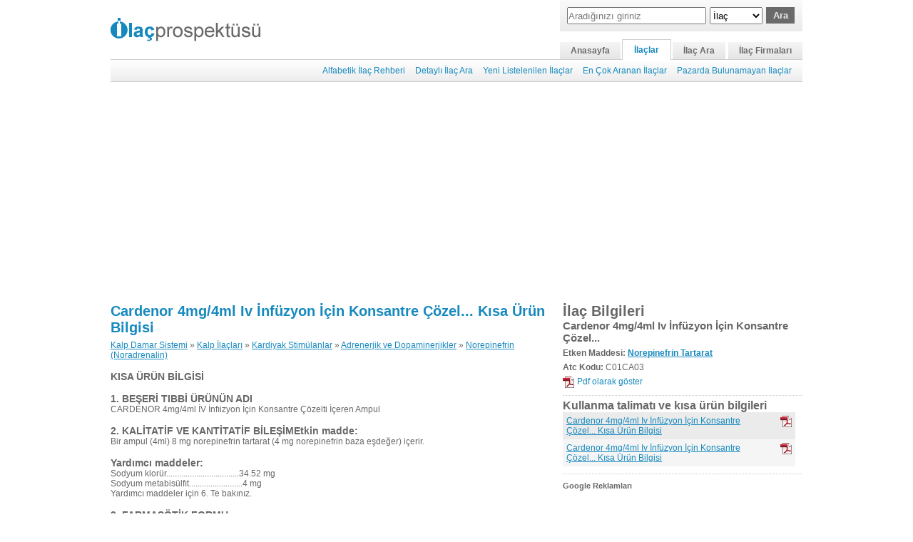

--- FILE ---
content_type: text/html; Charset=iso-8859-9
request_url: https://kub.ilacprospektusu.com/ilac/11738-cardenor-4mg-4ml-iv-infuzyon-icin-konsantre-cozel-kub
body_size: 11808
content:

<!DOCTYPE html>
<html xmlns="http://www.w3.org/1999/xhtml" lang="tr">
<head>
<meta http-equiv="Content-Type" content="text/html; charset=iso-8859-9" />
<meta name="google-site-verification" content="NBdr88vQ54xIJn9TNLHmeijeQ_jJTUQ5vy6q5rzUNjM" />
<title>Cardenor 4mg/4ml Iv İnfüzyon İçin Konsantre Çözel... Kısa Ürün Bilgisi - İlaç Prospektüsü</title>
<link rel="stylesheet" type="text/css" href="//www.ilacprospektusu.com/cs/css728.css?1.612" />
<script type="text/javascript" src="//www.ilacprospektusu.com/js/prospektus.js"></script>
<meta name='viewport' content='width=device-width'>
</head>
<body>
<table class="ana_tablo" border="0" align="center" cellpadding="0" cellspacing="0">
  <tr>
    <td align="left" valign="bottom" style="border-width:0 0 1px 0;border-style:solid; border-color:#CCCCCC;"><div>
	<div class="logo"><a href="//www.ilacprospektusu.com/"><img src="//www.ilacprospektusu.com/grafik/logo.png" width="210" height="33" alt="Ilacprospektusu.com - İlaç Prospektüsü" /></a></div>
	
	<div onclick="$('alt_menu').style.display='block'" class="menu"></div>
		<div class="sagust">
	    <div class="ust_arama">
	        <form id="ara" action="//www.ilacprospektusu.com/ara/ilac" method="post">
	        <table class="ara_form" align="center" border="0" cellpadding="0" cellspacing="0">
	        <tr>
	        <td style="padding-right:5px;"><input type="text" name="aranan" id="aranan" placeholder="Aradığınızı giriniz" class="ara" /></td>
	        <td style="width:120px;">
		        <select name="ne" id="select">
		        <option selected="selected" value="adi">İlaç</option>
		        <option value="endikasyon">Endikasyon</option>
		        <option value="etken-madde">Etken Madde</option>
		        <option value="barkod">Barkod</option>
		        <option value="atc">Atc Kodu</option>

		        </select><input type="submit" class="buton" name="button" id="button" value="Ara" />
	        </td>
	        </tr>
	        </table>
	        </form>
	    </div>
	    <div class="ust_menu">
	    <a class='ilk' href='//www.ilacprospektusu.com/'>Anasayfa</a><a class='secildi' href='//www.ilacprospektusu.com/ilac/rehber'>İlaçlar</a><a href='//www.ilacprospektusu.com/ara/ilac'>İlaç Ara</a><a class='son' href='//www.ilacprospektusu.com/firma/alfabetik'>İlaç Firmaları</a>
	    </div>
    </div>
</div></td>
  </tr>
  <tr>
    <td align="right" class="alt_menu" id="alt_menu"><a href='//www.ilacprospektusu.com/ilac/rehber'>Alfabetik İlaç Rehberi</a><a href='//www.ilacprospektusu.com/ilac/detayli_ara'>Detaylı İlaç Ara</a><a href='//www.ilacprospektusu.com/ilac/yeni'>Yeni Listelenilen İlaçlar</a><a href='//www.ilacprospektusu.com/ilac/en_cok_arananlar'>En Çok Aranan İlaçlar</a><a href='//www.ilacprospektusu.com/ilac/pazarda_bulunmayanlar' class=' sag'>Pazarda Bulunamayan İlaçlar</a></td>
  </tr>
  <tr>
    <td>
    <div class="ust_reklam">
        <script async src='//pagead2.googlesyndication.com/pagead/js/adsbygoogle.js'></script><ins class='adsbygoogle reklam11' style='display:block' data-ad-client='ca-pub-7180771993103993' data-ad-slot='1789308419' data-ad-format='auto'></ins><script>(adsbygoogle = window.adsbygoogle || []).push({});</script>
    </div>
    
	<table width="100%" border="0" cellspacing="0" cellpadding="0" class="icerik">
      <tr>
        <td valign="top" class="sol">
        <div class="prospektus kubkt">
        	<h1 class='baslik'><a href='//kub.ilacprospektusu.com/ilac/11738-cardenor-4mg-4ml-iv-infuzyon-icin-konsantre-cozel-kub'>Cardenor 4mg/4ml Iv İnfüzyon İçin Konsantre Çözel... Kısa Ürün Bilgisi</a></h1><p><a href='//www.ilacprospektusu.com/ara/ilac/atc/c'>Kalp Damar Sistemi</a> » <a href='//www.ilacprospektusu.com/ara/ilac/atc/c01'>Kalp İlaçları</a> » <a href='//www.ilacprospektusu.com/ara/ilac/atc/c01c'>Kardiyak Stimülanlar</a> » <a href='//www.ilacprospektusu.com/ara/ilac/atc/c01ca'>Adrenerjik ve Dopaminerjikler</a> » <a href='//www.ilacprospektusu.com/ara/ilac/atc/c01ca03'>Norepinefrin (Noradrenalin)</a></p><h1>KISA ÜRÜN BİLGİSİ</h1>
<h1>1. BEŞERİ TIBBİ ÜRÜNÜN ADI</h1>
CARDENOR 4mg/4ml İV İnfıizyon İçin Konsantre Çözelti İçeren Ampul<br />
<h1>2. KALİTATİF VE KANTİTATİF BİLEŞİMEtkin madde:</h1>
Bir ampul (4ml) 8 mg norepinefrin tartarat (4 mg norepinefrin baza eşdeğer) içerir.<br />
<h1>Yardımcı maddeler:</h1>
Sodyum klorür..................................34.52 mg<br />
Sodyum metabisülfıt.........................4 mg<br />
Yardımcı maddeler için 6. Te bakınız.<br />
<h1>3. FARMASÖTİK FORMU</h1>
İnfüzyon için konsantre çözelti.<br />
Steril, berrak, renksiz-sarımtırak, görünen partikülü olmayan sulu çözeltidir.<br />
<h1>4. KLİNİK ÖZELLİKLERİ</h1>
<div class="rrReklam" style="height:300px !important;"><script async src='//pagead2.googlesyndication.com/pagead/js/adsbygoogle.js'></script><ins class='adsbygoogle' style='display:block' data-ad-client='ca-pub-7180771993103993' data-ad-slot='2897611612' data-ad-format='auto'></ins><script>(adsbygoogle = window.adsbygoogle || []).push({});</script></div><h1>4.1. Terapötik endikasyonlar</h1>
Akut hipotansiyon durumlarında acil önlem olarak kan basıncının normale döndürülme s inde endikedir.<br />
<h1>4.2. Pozoloji ve uygulama şekliPozoloji /Uygulama sıklığı ve süresi:</h1>
CARDENOR sadece uzmanlaşmış tıbbi personel tarafından uygulanmalıdır.<br />
CARDENOR, 8mg/4 mİ norepinefrin tartarat içermektedir. Doz epinefrin baz izerinden hesaplanır. Norepinefrin tartaratın 2 mg'ı 1 mg norepinefrin baza eşdeğerdir. Dolayısıyla herampulde 4mg norepinefrin baz bulunmaktadır.<br />
Parenteral ilaç ürünleri uygulanmadan önce partiküllü madde olup olmadığı ve renginin bozulup bozulmadığı gözle kontrol edilmelidir. Parenteral norepinefrin IV infıizyon ileuygulanır.<br /><h2>Yetişkinlerde</h2></h1>
<h2 class='u'>Kan basıncının düzeltilmesi</h2><br />
Akut hipotansif durumlarda: Kan hacmi deplesyonu, herhangi bir vazopressör kullanılmadan önce mümkün olduğunca tam olarak düzeltilmelidir. Norepinefrin, kan hacmi r^plasmanısırasında veya Öncesinde uygulanabilir.<br />
Olağan doz:<br /><div>
0,17 (Hg basıncıHastanınülasyonusistolik)arda, kanfazlasına<br /></div><br clear="all"/>
İnfüzyon genellikle başlangıçta 2-3 ml/dakika (dakikada 8-12 pg) veya 0,11-/kg/dakika)olarak verilir ve kan basıncındaki duruma göre miktar ayarlanır. Kalı değeri başlangıçta her iki dakikada bir kaydedilir ve infüzyon hızı sürekli gözlenirbaşlangıç dozuna cevabı gözlemledikten sonra, akış hızı, hayati organlarda sirkdevam ettirmek için yeterli normal kan basıncım (genellikle 80-100 mm Hgoluşturmak ve devam ettirmek için ayarlanır. Daha önceden hipertansif olan hastabasıncının daha önceden var olan sistolik basıncın 400 mm Hg'den dahayükseltilmemesi önerilmektedir.<br /><div>
: jenellikle<br /></div><br clear="all"/>
Seyreltilen çözeltinin 0,5-1 ml/dakika ortalama akışı (veya 0,03-0,06 pg/kg/dakika) tatmin edici kan basınç değerlerini elde etmek için yeterlidir.<br /><div>
dan<br /></div><br clear="all"/><div>
arlarının farklılıklar<br /></div><br clear="all"/>
Yukarıda anlatılan pozoloji kesin değildir. Doz hastanın kalbinin ve kan durumuna bağlı olarak belirlenir. Ürüne hassasiyet kişiden kişiye önemligösterebilir.<br /><div>
ın (0,67 gizli kanöz basınç<br /></div><br clear="all"/>
Eğer hasta hipotansif kalıyorsa 24 saatte 4 mlTik 17 ampüle kadar miktarla!<sup>1 </sup>mikrogram/kg/dakikaya denk gelen miktar) uygulanması gerekebilir, ama her zamanhacim deplesyonundan şüphelenilmeli ve eğer gerekliyse düzeltilmelidir. Santral ventakibi bu durumun tespitinde ve tedavisinde genellikle yardımcı olur.<br />
Tedavi süresi:<br />
Tedavi süresi her bir klinik vaka için farklıdır ve 1-2 saatten 6 güne kadar değişebilir İnfiizyon, yeterli doku infüzyonu ve yeterli kan basıncına kadar devam ettirilmelidir.<br />
Kan basıncının ciddi bir şekilde düşmesini önlemek için infüzyon yavaş yavaş alçaltılarak durdurulmalıdır.<br /><h2>Uygulama şekli:</h2></h1>
• Dilüsyon:<br />
CARDENOR, 1 litre %5 glukoz içinde veya %0.9 sodyum klorür ve %5 glukoz karışımında (50/50) seyreltilerek iv infüzyon şeklinde uygulanır. Tuzsuz diyet uygulanan hastala/da yalnız%5 lik glukoz çözeltisi içinde seyreltilir. Glukoz çözeltisi norepinefrinin, L-no <a name="footnote1"></a><sup><a href="#bookmark2">1</a></sup>epinefrinoksidasyonunu önlemek amacıyla kullanılır.<br />
Norepinefrinin istenen konsantrasyonlarım elde etmek için ampul içeriklerinin dilü:[yonlarını hesaplamada, aşağıdaki tablo referans olarak kullanılabilir:<br />
<table border="1">
<tr><td>
Elde edilmek istenen Norepinefrin baz içeriği<br /></td><td style="vertical-align:middle;">
Kullanılacak ampul sayısı<br /></td><td>
Kullanılacak dilüsyo hacmi<br /></td><td>
rı çözelti<br /></td></tr>
<tr><td>
4 mikrogram/ml<br /></td><td style="vertical-align:middle;">
1<br /></td><td>
1 litre<br /></td><td>
<br /></td></tr>
<tr><td>
8 mikrogram/ml<br /></td><td style="vertical-align:middle;">
2<br /></td><td>
1 litre<br /></td><td>
<br /></td></tr>
<tr><td>
12 mikrogram/ml<br /></td><td>
3<br /></td><td>
1 litre<br /></td><td>
<br /></td></tr>
<tr><td>
16 mikrogram/ml<br /></td><td>
4<br /></td><td>
1 litre<br /></td><td>
<br /></td></tr>
<tr><td>
20 mikrogram/ml<br /></td><td>
5<br /></td><td>
1 litre<br /></td><td>
<br /></td></tr>
</table>
(Örneğin<br />
CARDENOR plazma veya tam kanla karıştırılmaz, uygulama ayrı ayrı yapılmalıdır aynı anda verilecekse, Y-tüp veya ayrı ayrı kapların kullanılması gerekir).<br />
•Sıvı alımı:<br />
Dilüsyonun derecesi klinik hacim gereksinimlerine bağlıdır.<br />
Eğer, birim zamanda aşırı dozda presör ajan içeren bir akış hızı için sıvının (dekstroz) yüksek hacimleri gerekliyse, 4 mikrogram/ml'den daha seyrek bir çözelti kullanılmalıdır. Öt; yandan,sıvının yüksek hacimleri istenmediği zaman, 4 mikrogram/ml'den daha yıfcsek birkonsantrasyon gerekli olabilir.<br />
•Kan basıncı kontrolü:<br />
İnfıizyonun başlangıcından istenen kan basıncı elde edilene kadar her iki dakikada bir kan basıncı kontrol edilmelidir. Eğer uygulama devam edecekse, istenen kan basıncına plaştıktansonra her beş dakikada bir kontrol edilmelidir.<br />
İnfuzyon akış hızı sık sık kontrol edilmelidir ve hasta infuzyon sırasında a^la yalnız bırakılmamalıdır.<br />
•Ekstravazasyon riski:<br />
İnfuzyon akış serbestliği sık sık kontrol edilmelidir.<br />
Artan permeabilite ile ven duvarının vazokonstriksiyodan dolayı, venin etrafındaki dokularda ilaç sızıntısı meydana gelebilir. Bu durum kesin ekstravazasyondan dolayı değildir vedokuların solmasına neden olur. Bundan dolayı, eğer soluklaşma meydana gelinse, lokalvazokonstriksiyonun etkilerini azaltmak için infuzyon bölgesi değiştirilmelidir.<br /><div>
•Ekstravazasyondan dolayı olan iskeminin tedavisi:<br />
İlacın damar dışına sızıntısı sırasında veya damar dışına enjeksiyonda, kan dan|ı ilacın vazokonstrüktif etkisinden kaynaklanan bir doku harabiyeti meydanaEnjeksiyon alanı mümkün olduğunca hızlı bir şekilde, 5-10 mg fentolamin mezifizyolojik tuz çözeltisiyle yıkanmalıdır.<br />
Bu amaçla, ince enjektör iğneli bir şırınga kullanılmalı ve lokal olarak enjekte edilmâl Ampuller kullanılmadan evvel görsel olarak kontrol edilmeli ve eğer partikül varlığıdeğişikliği görülürse kullanılmamalıdır.<br /></div><br clear="all"/><div>
arlarında gelebilir,içeren<br /></div><br clear="all"/><div>
i tat<br /></div><br clear="all"/><div>
lidir. ve renk<br /></div><br clear="all"/><h2>Özel popülasyonlara ilişkin ek bilgiler:</h2></h1>
<h1>Böbrek /Karaciğer yetmezliği:</h1>
Noraepinefrinin farmakokinetiği renal veya hepatik hastalıklarla önemli derecede etkilenmez. Karaciğer ve böbrek gibi organlarda kan akımı düşebileceği için, karaciğer \|s böbrekhastalarında sempatomimetikler kullanılırken dikkat edilmelidir.<br /><h2>Pediyatrik Popülasyon:</h2></h1>
Yeni doğanlarda norepinefrin etkilerine ait çalışmalar yeterli değildir. Çocuklara nojfepinefrin verirken yetişkinierdekine benzer şekilde dikkat edilmelidir. Başlangıç dozu ol; ırak, kanbasıncı kontrolüyle norepinefrin genellikle 0,05 pg/kg/dakika norepinefrin<h2 class='i'>bzGeriyatrik Popülasyon:</h2></h1>
Yaşlılarda, özellikle de sempatomimetik ajanlara ve norepinefrin'e duyarlı olanlarda, dikkatli kullanılmalıdır.<br /><h2>4.3. Kontrendikasyonlar</h2></h1>
CARDENOR aşağıdaki durumlarda kontrendikedir:<br />
- Norepinefrine veya ilacın içeriğindeki diğer yardımcı maddelere aşırı duyarlılık:CARDENOR yardımcı madde olarak sodyum metabisülfıt içerir. Bu nadiren ciddi aşırıduyarlılık reaksiyonlarına ve bronkospazma neden olabilir.<br />
Hipertansiyon: Hipertansif hastalar CARDENOR'un presör etkilerine dah)^ duyarlı olabilirler.<br />
Hipertroidizm: Böyle hastalar norepinefrinin etkilerine aşırı duyarlıdır ve düşül| dozlarda toksisite meydana gelebilir.<br />
- Prinzmetal Anjini: Bu hastalarda, koroner kan akımı miyokardiyal enfarktifse nedenolabilecek süre ve büyüklükte düşebilir.<br />
- Kan hacim eksikliğinden dolayı olan hipotansiyon.<br />
Hiperkapni, hipoksi ve tıkayıcı vasküler hastalık.<br />
- Norepinefrin kardiyak kasların eksitabilitesini artırabilir ve kalp odacığınır hızlı vedüzensiz kontraksiyonlarına neden olabileceğinden CARDENOR, kloroform, sifdopropanve halotan anestezisi sırasında kontrendikedir.<br /><h2>4.4. Özel kullanım uyarıları ve önlemleri</h2></h1>
Kardiy o vasküler sistem:<br />
Alfa-agonist özelliklerinden dolayı, hipertansiyondan sakınmak için, norepinefrin infüze edileceği zaman, kan basıncı ve akış hızı uygulama zamanından istenen kan biıncı eldeedilinceye kadar sık sık kontrol edilmelidir. Kan hacim düşüşünden sakın|nak için,norepinefrin sadece uygun kan hacim replaşınanlarıyla birlikte kullanılmalıdır. Bunlartedavinin sonunda hipotansiyonu indükleyebilir ve vazokonstiriksiyon veya vaskülerobstrüksiyona neden olabilir.<br />
Kan:<br />
Oksijen eksikliği veya kan karbonik gazlarının aşırı konsantrasyonlarında, CARDENOR kullanımı kardiyak ritim bozukluklarına (nabzın hızlanması veya kalbin koordine olmayan veefektif olmayan kontaksiyonları) neden olabileceğinden CARDENOR doktor karar olmadankullanılmamalıdır.<br />
Ekstravazasyon:<br />
Norepinefrin ciddi bir doku tahriş edicisidir ve sadece çok seyreltilmiş çözeltileri kullanılmalıdır. Eğer mümkünse geniş bir venin içine merkezi olarak infüze edilmelidir veekstravazasyondan kaçınmak için dikkat edilmelidir.<br />
Hipertroidizm, diyabet, dar açılı glokom ve prostat hipertrofisinde dikkatli kullanılmalıdır.<br />
Tanısı konmuş veya şüpheli konjenital uzamış QT sendromu ve Torsades de Pointes hastalarında kullanımından kaçınılmalıdır.<br /><div>
duyarlılık<br /></div><br clear="all"/>
CARDENOR yardımcı madde olarak sodyum metabisülfıt içerir, bu ciddi aşırı reaksiyonlarına ve bronkospazma neden olabilir.<br />
CARDENOR her ampulde 1 mmol (23 mg)'dan daha az sodyum ihtiva eder; yan esasında “sodyum içermez”.<br /><h2>4.5. Diğer tıbbi ürünler ile etkileşimler ve diğer etkileşim şekilleri</h2></h1><div>
birlikte<br />
ıdrenerjik<br /></div><br clear="all"/>
Norepinefrin, kloroform, siklopropan ve halotan anestezisi sırasında kullanılmamalıdır (Bkz. 4.3. Kontraendikasyonlar). Aritmiler propranol gibi (3-bloklayıcı ilaç uygulanması ile tedavi edilmelidir.<br />
CARDENOR aşağıdaki ilaçlan alan hastalarda çok dikkatli kullanılmalıdır:<br />
- Atropin sülfat, norepinefrin'in neden olduğu refleks bradikardiyi blokladığı için.<br />
- Trisiklik antidepresanlar (örn. İmipramin),<br /><div>
azopresor<br />
r.<br />
meydana<br /></div><br clear="all"/>
- Antihistaminikler (difenilhidramin, tripelennamin, deksklorfeniramin),Ergonamin türevi bazı alkaloidler, guanethidin veya metildopa, norepinefrinin vetkileri potansiyalize edebilirler ve ciddi ve inatçı hipertansiyona neden olabilirle<br />
- MAO (monoamin oksidaz) inhibitörleri ile ciddi ve uzamış hipertansiyon<br />
gelebilir.<br />
- Yüksek miktarda dijitalin ve kinidin, aritmilere neden olabilirler.<br />
- Furosemid ve diğer diüretikler, norepinefrine arteriyel cevabı azaltabilir.<br />
Damarlardaki a adrenerjik etkiden kaynaklanan vazopresör etki fentolamin mezi bloklayıcı ajanın eş zamanlı uygulanması ile azaltılabilir. Bir p bloklay|(propranolol) uygulanması kalp üzerindeki ilacın uyarıcı etkisinin (pı adrenerjgelen) azalmasına neden olurken, arteriolar dilatasyonun azalmasını (p<h1>2</h1>adrenerjgelen) takip eden hipertansör etki de artar.<br /><div>
at gibi a-cı ajanın etkidenetkiden<br /></div><br clear="all"/><div>
ik<br /></div><br clear="all"/><div>
j k<br /></div><br clear="all"/><h2>4.6. Gebelik ve laktasyon</h2></h1>
<h1>Genel tavsiye</h1>
Gebelik kategorisi: C<br /><h2>Çocuk doğurma potansiyeli bulunan kadınlar / Doğum kontrolü (Kontrasepsiyı &gt;n)</h2></h1>
Norepinefrin'in doğum kontrol yöntemleri üzerine etkisi olup olmadığına dair herhangi bir veri bulunmamaktadır.<br /><h2>Gebelik dönemi</h2></h1>
Hayvanlar üzerinde yapılan çalışmalar, gebelik ve/veya embriyonal/fetal gelişiıfı ve/veya doğum, doğum sonrası gelişim üzerindeki etkiler bakımından yetersizdir.<br />
Gebelerde kullanım için güvenliği kanıtlanmamıştır. Norepinefrin ile hayvân üreme çalışmaları yapılmamıştır ve etkisi bilinmemektedir. Hamilelikte, çok gerekli isekullanılmalıdır. Norepinefrin plasentadaki kan sirkülasyonunu azaltacağından fötusun kalpritminde yavaşlamaya neden olabilir. Ayrıca, uterus kasılma oranım artırabilir ve gebeliğinson döneminde fötusun boğulmasına neden olabilir. Bu nedenle, CARDENOR'un sağlayacağıklinik avantajların fötüsta doğuracağı muhtemel risklerden daha fazla olduğu acil durumlardakullanılmalıdır.<br /><h2>Laktasyon dönemi</h2></h1>
Norepinefrin'in insan sütüyle atılıp atılmadığı bilinmemektedir. Norepinefrin'in süt İle atılımı hayvanlar üzerinde araştırılmamıştır. Emzirmenin durdurulup durdurulmayaca^ına ya daCARDENOR tedavisinin durdurulup durdurulmayacağına/tedaviden kaçınılıp kaçınılmayacağınailişkin karar verilirken, emzirmenin çocuk açısından faydası ve CARDENOR tedavisinin emzirenanne açısından faydası dikkate alınmalıdır.<br /><div><h2>Üreme yeteneği/Fertilite</h2></h1>
Norepinefrin ile hayvan reprodüksiyon çalışmaları yapılmamıştır.<br /></div><br clear="all"/><div><h2>4.7. Araç ve makine kullanımı üzerindeki etkiler</h2></h1>
CARDENOR'un araç ve makine kullanımı üzerinde etkisi yoktur.<br /></div><br clear="all"/><div><h2>4.8. İstenmeyen etkiler</h2></h1>
Bunlar; çok yaygın (&gt;1/10), yaygın (&gt;1/100 ila &lt;1/10), yaygın olmayan (&gt;1/1.000 ve seyrek (&gt;1/10.000 ila &lt;1/1.000), çok seyrek (&lt;1/10.000), bilinmiyor (eldekihareketle tahmin edilemiyor, olarak sınıflandırılır.<br /></div><br clear="all"/><div>
ila &lt;1/100) merilerden<br /></div><br clear="all"/><div><h2>Sinir sistemi bozuklukları</h2></h1>
Yaygın olmayan; Anksiyete, uykusuzluk, konfüzyon, sefalji, baş ağrısı, psikot güçsüzlük, tremor, hipervijilans, anoreksi, bulantı ve kusma<br /></div><br clear="all"/><div>
k durum,<br /></div><br clear="all"/><div><h2>Göz hastalıkları</h2></h1>
Yaygın olmayan: Akut glokom: iridokom açısının kapanmasına anatomik olarak ön olanlarda çok sıktır.<br /></div><br clear="all"/><div>
yatkınlığı<br /></div><br clear="all"/><div><h2>Kardiyak hastalıkları</h2></h1>
Yaygın: Taşikardi, bradikardi, aritmiler, palpitasyon, kalpteki adrenerjk kaynaklanan kardiyak kasın kontraktilitesinde artış, akut kardiyak yetmezlik.<br /></div><br clear="all"/><div>
etkiden<br /></div><br clear="all"/><div><h2>Vasküler hastalıkları</h2></h1>
Çok yaygın: Arteriyel hipertansiyon ve doku hipoksisi: Potent vazokonstriktür etkipen dolayı iskemik hasar.<br /></div><br clear="all"/><div><h2>Solunum, göğüs bozuklukları ve mediastinal hastalıkları</h2></h1>
Yaygın olmayan: Solunum yetmezliği ve güçlüğü, dispne.<br /></div><br clear="all"/><div><h2>Genel bozukluklar ve uygulama bölgesine ilişkin hastalıkları</h2></h1>
Yaygın olmayan: Enjeksiyon bölgesinde irritasyon ve nekroz, uzuvlar ve yüzde soğukluk ve solgunlukla neden olabilecek kan damarlarının büzülmesi.<br /></div><br clear="all"/>
Kan hacim replasmanı yapılmazsa, kan basıncını devam ettirmek için sürekli norepiıiefrin uygulaması aşağıdaki semptomlara neden olabilir:<br />
Ciddi peri fer ve viseral vazokonstriksiyon - Renal kan çıkışında azalmaİdrar üretiminde azalmaDokularda yetersiz oksijen düzeyiKanda laktik asit seviyesinde artış.<br />
<h1>4.9. Doz aşımı ve tedavisi</h1>
<h2 class='u'>Semptomlar</h2><br />
Doz aşımı baş ağrısı, ciddi hipertansiyon, solgunluk, anormal derecede yavaş nabı^, periferal dirençte artış ve düşük kalp debisine neden olur.<br />
Aşırı doz durumlarında veya aşırı duyarlı insanlardaki olağan dozlarda, şu etkile * daha sık gözükebilir: Hipertansiyon, fotofobi, retrostemal ağrı, solukluk, aşırı terleme ve kusma.Norepinefrin'in olası hayatı tehdit edici etkileri, onun doz ilişkili hipertansif etkisindenkaynaklanmaktadır. Pulmoner ödem ve serebral hemoraj ile akut hipertansiyon] meydanagelebilir.<br />
İntravenöz infüzyon sırasında norepinefrin ekstravazasyonu infüzyon alanının devresinde uyuşukluğa ve nekroza neden olabilir. Uzamış infüzyonları ekstremitelerin kangreni takipedebilir. İnfüzyon bölgesinde bozulmuş sirkülasyon (ekstravazasyonfu veyaekstravazasyonsuz), sıcak sargı ve 5mg/ml serum fizyolojik içindeki fentolamin çözeltisinininfiltrasyonu ile hafifletilebilir.<br />
Herhangi bir potent vazopressörün uzamış uygulaması plazma hacim deplesyonlına neden olabilir, bu uygun sıvı ve elektrolit replasman tedavisi ile düzeltilebilir. Eğer plazmd hacimleridüzelmezse, norepinefrin tedavisi kesildiği zaman hipotansiyon tekrarlayabilir veya kanbasıncı, kan akımındaki azalmayla ciddi periferik ve viseral vazokonstriksiyon riskfyle devamedebilir.<br />
<h2 class='u'>Tedavi</h2><br />
Hastanın durumu tekrar stabilize oluncaya kadar uygulama kesilmelidir.<br />
Antidot: Fentolamin mezilat gibi bir a-blokerin (5-10 mg) intravenöz uygulanılası. Eğer gerekirse bu doz tekrarlanabilir.<br />
<h1>5. FARMAKOLOJİK ÖZELLİKLERİ</h1>
<h1>5.1. Farmakodinamik özelliklerFarmakoterapÖtik Grup:ATC kodu:</h1>C01CA03<br />
Norepinefrin, adrenal medullada sentezlenen endojen bir katekolamindir ve dbinefrinin biyokimyasal öncülüdür. Norepinefrin a-adrenerjik reseptörler üzerinde ağırlıklı olarakdoğrudan etki gösterir. Norepinefrin ayrıca kalp p- adrenerjik reseptörlerini de doğrudanstimüle eder (pl-adrenerjik reseptörleri) fakat bronşlarda veya periferal kan dariarlarındabulunmayanları (p2-adrenerjik reseptörleri) etkilemez. Bununla birlikte, norepinefrin plreseptörleri üzerinde epinefrin ve izoproterenokden daha az etkilidir. Beta adrener ik etkiler,adenil siklaz aktivitesi stimülasyonundan oluşurken; a-adreneıjik etkilerin, adenil siklazenzimi inhibisyonuyla siklik adenozin-3 y 5 ' -monofosfat (AMP) üretimi inhibi; yonundanoluşur.<br />
Norepinefrinin terapötik dozlarının ana etkileri vazokontriksiyon ve kardiyak stimül asyondur.<br />
Kardiyovasküler etkiler: Norepinefrin, a-adrenerjik reseptörler üzerinde ki etkileriyle kan damarlarının hem direncini hem de kapasitansını daraltır. Toplam periferal direncin artışı,sistolik ve diyastolik kan basıncının yükselmesiyle sonuçlanır.<br /><div>
adrenerjik ik bir etkiış vagal<br /></div><br clear="all"/><div>
aıtm<br /></div><br clear="all"/>
Norepinefrin, miyokard üzerinde pozitif inotropik etki yaratarak kalpte pl reseptörleri üzerinde etkili olur. Ayrıca sinoatriyal düğüm yoluyla pozitif kronotro$igöstermesine rağmen bu etki, artan arteriyal kan basıncına bir tepki olarak oluşanaktivite ile giderilir ve genellikle bradikardi ile sonuçlanır. Bradikardi atropin ile engellenir<br />
Hipotansif hastalarda, norepinefrinin pozitif inotropik etkisiyle kalp debisi artabili r ve ilacın<br /><div>
calp debisi<br /></div><br clear="all"/>
presör etkilerine katkıda bulunabilir. Bununla birlikte, refleks bradikardi nedeniyle<br />
değişebilir veya azalabilir. Eğer kalbe venöz dönüşü, artan periferal vasküler direncin bir sonucu olarak azalırsa, ilacın uzatılmış kullanımını veya yüksek dozlarda uygulanmasınıtakiben kalp debisinde bir düşüş oluşabilir.<br /><h2>5.2. Farmakokinetik özelliklerGenel özellikler</h2></h1>
<h2 class='u'>Emilim:</h2><br /><div>
İlaç kısa durur.<br /></div><br clear="all"/>
İntravenöz uygulamadan sonra hızlı bir biçimde presör bir yanıt meydana gelir, süreli bir etkiye sahiptir ve presör etkisi infuzyon kesildikten sonra 1-2 dakika içinde<br />
<h2 class='u'>Dağılım:</h2><br />
Norepinefrin esas olarak sempatik sinir dokularına lokalize olur. İlaç plasentaya geçer fakat kan-beyin bariyerini geçemez. Yaklaşık %50 oranında plazma proteinlerine bağlam \ Dağılımhacmi 0.09-0.4 L/kg'dır.<br />
<h2 class='u'>Bivotransformasvon:</h2><br /><div>
İlumu ve MT) veaciğer ve|frin ve 3-£ .bolitler 3-<br /></div><br clear="all"/><div>
<h1>(COr.</h1></div><br clear="all"/>
Norepinefrinin farmakolojik etkileri öncelikle sempatik sinir uçlarında tut metabolize olmasıyla sona erer. Norepinefrin, katekol-Ö-metiltransferazmonoamin oksidaz (MAO) enzimlerini içeren reaksiyonlar kombinasyonu ilediğer dokularda metabolize olur. Majör metabolitler ikisi de inaktif olan normetanmetoksi-4-hidroksi mandelik asittir (vanililmandelik asit, VMA). Diğer inaktif met:metoksi-4-hidroksifenilglikol, 3,4-dihidroksifenilglikol içerir.<br />
<h2 class='u'>Eliminasyon:</h2><br />
Norepinefrin metabol itleri öncelikle sülfat konjugatları olarak ve daha az oranda ğlukuronid konjugatları olarak idrarla atılırlar. Sadece çok küçük bir miktar norepinefrin değişmedenatılır.<br /><h2>5.3. Klinik Öncesi güvenlilik verileri</h2></h1>
Herhangi bir veri bulunmamaktadır.<br /><h2>6. FARMASÖTİK ÖZELLİKLER6.1. Yardımcı maddelerin listesi</h2></h1>
Bir ampul:<br />
Sodyum klorür<br />
Sodyum metabisülfıt<br />
%10 Tartarik asit (pH ayarlamak için)<br />
Enjeksiyonluk su<br /><h2>6.2. Geçimsizlikler</h2></h1>
Norepinefrin; alkali çözeltiler veya oksidatif maddeler, barbitüratlar, klor:'eniramin, klorotiyazit, nitrofurantoin, novobiosin, fenitoin, sodyum bikarbonat, sodyum iyodür,streptomisin, insülin (bir geçimsizlik bildirilmiştir) ile geçimsizdir.<br />
Norepinefrinin gliserol, asetoasetat, (3-hidroksibutirat ve glukoz'un dolaşımdaki seviyelerini artırdığı gösterilmiştir. Plazma insülini, laktat, piruvat ve alanin seviyeleri norep neftin iledüşey.<br />
CARDENOR plazma veya tam kan ile karıştırılmamalıdır, ayrı ayrı uygulanmalıdır.<br /><h2>6.3. Raf ömrü</h2></h1>
24 ay<br />
Ampul açıldıktan sonra hemen seyreltilmelidir. CARDENOR'un infüzyon için s4yreltilmiş çözeltileri ile (Bkz. 4.2 “Pozoloji ve uygulama şekli”), 25 °C'nin altındaki oda sıcakjığında 24saat stabildir.<br /><h2>6.4. Saklamaya yönelik özel uyarılar</h2></h1>
25°C<sup>,</sup>nin altındaki oda sıcaklığında, kutu üzerinde belirtilen son kullanma tarilfine kadar ışıktan koruyarak saklanmalıdır.<br />
Seyreltilen ürünün saklama koşulları için kısım 6.3'e bakınız.<br /><h2>6.5. Ambalajın niteliği ve içeriği</h2></h1>
Karton kutuda 10 adet 4ml çözelti içeren tip I renksiz cam ampul.<br /><h2>6.6. Beşeri tıbbi üründen arta kalan maddelerin imhası ve diğer özel önlemimi</h2></h1>
Kullanılmamış olan ürünler ya da atık materyaller 'Tıbbi atıkların kontrolü yönetfneliğr ve 'Ambalaj ve Ambalaj Atıklarının Kontrolü yönetmelikleri'ne uygun olarak imha edilmelidir.<br />
7. RUHSAT SAHİBİ:<br />
DEF ARMA İlaç San. ve Tic. Ltd. Şti. ATB iş merkezi, I blok, No.: 213Ostim/Yenimahalle /ANKARATel: (0312)397 24 67<br />
<h1>8. RUHSAT NUMARASI (LARI)</h1>
254/49<br />
<h1>9. İLK RUHSAT TARİHİ/RUHSAT YENİLEME TARİHİ</h1>
İlk ruhsat tarihi: 22.11.2013 Ruhsat yenileme tarihi:<br />
<h1>10. KÜB'ÜN YENİLENME TARİHİ</h1>
13<br />
<sup><a href="#footnote1">1</sup></a><br />
Enjeksiyon bölgesi:<br />
Norepinefrin sadece intravenöz infüzyon olarak kullanılır. Norepinefrin infüzyonları geniş bir ven içine yapılmalıdır. Özellikle antekubital venler tercih edilir, çünkü bu durumc a uzamışvazokonstiriksiyondan dolayı üzerini örten dokunun nekroz riski zayıf gözükmektedir. Altekstremite bölgesindeki venlere enjeksiyondan kaçınılmalıdır.<br />
        </div>
        </td>
        <td valign="top" class="sag">
        <div class="ilac_bilgileri" id="ilac_bilgileri">
            <h1>İlaç Bilgileri</h1>
            <h2>Cardenor 4mg/4ml Iv İnfüzyon İçin Konsantre Çözel...</h2><p><strong>Etken Maddesi: <a href='//www.ilacprospektusu.com/ara/ilac/etken-madde/norepinefrin-tartarat'>Norepinefrin Tartarat</a></strong></p><p><strong>Atc Kodu:</strong> C01CA03</p>
            <p><a target='_blank' class='pdf pdfgi' href='//pdf.ilacprospektusu.com/11738-cardenor-4mg-4ml-iv-infuzyon-icin-konsantre-cozel-kub.pdf'>Pdf olarak göster</a></p>
            <div class="kubktliste slk">
            <h3>Kullanma talimatı ve kısa ürün bilgileri</h3>
            <li class='gri'><a href='//kub.ilacprospektusu.com/ilac/11738-cardenor-4mg-4ml-iv-infuzyon-icin-konsantre-cozel-kub'>Cardenor 4mg/4ml Iv İnfüzyon İçin Konsantre Çözel... Kısa Ürün Bilgisi</a><a target='_blank' class='pdf'  title='KUB' href='//pdf.ilacprospektusu.com/11738-cardenor-4mg-4ml-iv-infuzyon-icin-konsantre-cozel-kub.pdf'></a></li><li><a href='//kt.ilacprospektusu.com/ilac/11739-cardenor-4mg-4ml-iv-infuzyon-icin-konsantre-cozel-kt'>Cardenor 4mg/4ml Iv İnfüzyon İçin Konsantre Çözel... Kısa Ürün Bilgisi</a><a target='_blank' class='pdf'  title='KT' href='//pdf.ilacprospektusu.com/11739-cardenor-4mg-4ml-iv-infuzyon-icin-konsantre-cozel-kt.pdf'></a></li>
            </div>
	        
	        <div id="MSReklam">
	        
            <div class="reklam" id="reklamtt">
            <b>Google Reklamları</b>
            <script async src='//pagead2.googlesyndication.com/pagead/js/adsbygoogle.js'></script><ins class='adsbygoogle' style='display:block' data-ad-client='ca-pub-7180771993103993' data-ad-slot='9348907619' data-ad-format='auto'></ins><script>(adsbygoogle = window.adsbygoogle || []).push({});</script>
            </div>
            <script type="text/javascript">
            	if (WH("w")<680) {
			        if ($("ilac_bilgileri")) {
			        	var ibg =  $("ilac_bilgileri");
			        	var rkl = $("reklamtt");
			        	ibg.insertBefore(rkl,ibg.firstChild);
			        	rkl.className = "reklam rklYen";
			        }
		        }
            </script>
            
            <div class="kubktliste myk">
            <h3>İlgili İlaçlar</h3>
            <li class='gri'><a href='//www.ilacprospektusu.com/ilac/605/cardenor-4-mg-4-ml-iv-infuzyon-icin-konsantre-cozelti-iceren-10-ampul'>Cardenor 4 Mg/4 Ml Iv Infuzyon Icin Konsantre Cozelti Iceren 10 Ampul</a></li>
            </div>
            </div>
        </div>
        </td>
       </tr>
    </table>
	
    </td>
  </tr>
  <tr>
    <td class="telif_bilgi"><div id="altBolum" style="display:block;">

<p class="baglantilar"><a href="//www.ilacprospektusu.com/">Ana Sayfa</a> | <a href="//www.ilacprospektusu.com/hakkimizda">Hakkımızda</a> | <a href="//www.ilacprospektusu.com/ilac/rehber">İlaçlar</a> | <a href="//www.ilacprospektusu.com/ara/ilac">İlaç Ara</a> | <a href="//www.ilacprospektusu.com/firma/alfabetik">İlaç Firmaları</a> | <a href="//www.ilacprospektusu.com/gizlilik">Gizlilik</a> | <a href="/cdn-cgi/l/email-protection#462f2a23322f352f2b062f2a27253634293536232d323335336825292b">Bize Ulaşın</a></p>Telif Hakkı  2008-2026 © <a style="color:#676767; text-decoration:none;" href="//www.ilacprospektusu.com/">İlaç Prospektüsü.</a> Tüm Hakları Saklıdır.<br />
      <strong>Uyarı:</strong> Sitemizde yayınladığımız ilaç bilgileri ile doktora danışmadan kesinlikle ilaç kullanmayınız!<br />Aksi halde doğabilecek sağlık sorunlarından ilacprospektusu.com sorumlu tutulamaz.
      <!-- Google tag (gtag.js) -->
<script data-cfasync="false" src="/cdn-cgi/scripts/5c5dd728/cloudflare-static/email-decode.min.js"></script><script async src="https://www.googletagmanager.com/gtag/js?id=G-40EM4VX8SG"></script>
<script>
  window.dataLayer = window.dataLayer || [];
  function gtag(){dataLayer.push(arguments);}
  gtag('js', new Date());

  gtag('config', 'G-40EM4VX8SG');
</script>
<!-- radore 0,0078125 -->
</div></td>
  </tr>
</table>
<script defer src="https://static.cloudflareinsights.com/beacon.min.js/vcd15cbe7772f49c399c6a5babf22c1241717689176015" integrity="sha512-ZpsOmlRQV6y907TI0dKBHq9Md29nnaEIPlkf84rnaERnq6zvWvPUqr2ft8M1aS28oN72PdrCzSjY4U6VaAw1EQ==" data-cf-beacon='{"version":"2024.11.0","token":"26449215b2bf4826aa597586938d18d8","r":1,"server_timing":{"name":{"cfCacheStatus":true,"cfEdge":true,"cfExtPri":true,"cfL4":true,"cfOrigin":true,"cfSpeedBrain":true},"location_startswith":null}}' crossorigin="anonymous"></script>
</body>
</html>

--- FILE ---
content_type: text/html; charset=utf-8
request_url: https://www.google.com/recaptcha/api2/aframe
body_size: 266
content:
<!DOCTYPE HTML><html><head><meta http-equiv="content-type" content="text/html; charset=UTF-8"></head><body><script nonce="JJWrmUalOT9N3EtFdiNcnA">/** Anti-fraud and anti-abuse applications only. See google.com/recaptcha */ try{var clients={'sodar':'https://pagead2.googlesyndication.com/pagead/sodar?'};window.addEventListener("message",function(a){try{if(a.source===window.parent){var b=JSON.parse(a.data);var c=clients[b['id']];if(c){var d=document.createElement('img');d.src=c+b['params']+'&rc='+(localStorage.getItem("rc::a")?sessionStorage.getItem("rc::b"):"");window.document.body.appendChild(d);sessionStorage.setItem("rc::e",parseInt(sessionStorage.getItem("rc::e")||0)+1);localStorage.setItem("rc::h",'1768584398680');}}}catch(b){}});window.parent.postMessage("_grecaptcha_ready", "*");}catch(b){}</script></body></html>

--- FILE ---
content_type: text/css
request_url: https://www.ilacprospektusu.com/cs/css728.css?1.612
body_size: 3675
content:
img {border:none;}
body,form,p,h1,h2,h3,h4 {margin:0px;}
body,td,th {font-family:Arial, Helvetica, sans-serif;font-size: 12px;color: #676767;}
.bb160 {display:block;left:836px;position:absolute;top:4px;visibility:visible;}
iframe { border:none; width:100%;}
ul {margin:0px;padding:0px;}
li {margin:0px;padding:0px;list-style:none;}
a {color:#1689be;outline:none !important;}
a:hover {color:#DC147D;}
h1 {font-size:20px;font-weight:bold;}


.reklam11 {height:280px;}

.ana_tablo {width:970px;}

.ltrh {text-decoration:line-through;}

@media (max-width:970px) {
	body {margin:0px 10px;min-width:300px;}
	.ana_tablo {width:100%;}
}

@media (max-width:728px) {
	.ust_menu .ilk {margin:0px 2px 0px 0px;}
	.ust_arama {
		width:100% !important;
		margin-bottom:5px !important;
	}
	.sagust {
		width:100% !important;
	}
	.ust_menu {
		text-align:left !important;
	}
	.logo {
		height:40px !important;margin-top:10px !important;
	}
	
	.alt_menu {text-align:left;}
	.ust_reklam {margin-top:10px !important;}
	.menu {display:inline-block !important;}
	.detayli_ara .ara .text {width:80% !important}

}

@media (max-width:680px) {
	.logo {margin:5px 0px !important; height:auto !important;}
	.icerik {margin:10px 0px !important;}
	.als .sayfa .secildi {margin-bottom:5px;}
	.ust_reklam {margin-top:5px !important;}
	.icerik div.sol, .icerik td.sol  {display:table;width:100% !important;margin-bottom:10px;padding-right:0px !important;max-width:none !important;}
	.icerik div.sag, .icerik td.sag {display:table;width:100% !important;}
	.icerik .fal {margin-bottom:10px;}
	.bir_firma div {width:100% !important;box-sizing:border-box;}
	.reklam, .firma_adres .reklam {width:100% !important;overflow:hidden;display:block;}
	.firma_adres {width:100% !important;}
	.alt_menu a {margin-bottom:2px !important;}
	a, .telif_bilgi a{font-size:14px !important;}
	body, th, td, .kubkt {font-size:15px !important;}
	.prospektus h3, .prospektus h1 a {font-size:16px !important;}
	.ust_menu a {font-size:13px !important;padding:5px 14px !important}
	.kubkt img {width:100% !important;height:100% !important;}
	.slk li, .myk li {width:100% !important;}

}
@media (max-width:600px) {
	.ilac_ara .sonuclar .firma {width:100% !important;min-width:280px !important;display:inline-block;float:none !important;}
	.alt_menu {display:none }
	.kubkt table {max-width:328px;overflow:auto;display:block;}
}




@media (max-width:384px) {
	.ust_menu a {padding:5px 7px !important}
	.ilac_ara .ara {padding:10px 2px !important;}
	.ilac_ara .ara .radio {margin:1px;}
	.ilac_ara .sonuclar .barkod {width:100px !important; float:none !important;}
	.ilac_ara .sonuclar .urun {width:100% !important;display:block;float:none !important;}
	a.kuburl, a.kturl {display:none !important;}
	.sag a.kuburl, .sag a.kturl {display:inline-block !important}
}

@media (max-width:320px) {
	.kubkt table {max-width:300px;overflow:auto;display:block;}

}

@media only screen and (min-device-width : 320px) and (max-device-width : 1024px) {
     html {
        -webkit-text-size-adjust: none;
     }
}
a.kturl, a.kuburl {background:url(../grafik/kubkt.png) no-repeat;display:inline-block;overflow:hidden;margin-left:5px;}
a.kturl {height:16px;width:26px;}
a.kuburl {background-position:-26px 0px;height:16px;width:36px;}

div.menu {display:none;float:right;margin-top:14px;padding:4px;background:url(../grafik/menu.png) no-repeat 4px 4px;height:15px;width:15px; cursor:pointer;}
div.menu:hover {box-shadow:inset 0 0 3px #8B8B8B; background-color:#f5f5f5; border-radius:3px;}
.logo { height:55px; margin-top:25px; display:block;width:210px; float:left;}
.sagust {width:344px; float:right;}
.ust_arama .ara_form {margin:0px;width:100%;}
.ust_arama {float:right;margin-bottom:10px;height:44px;width:340px;box-sizing:border-box;display:block;padding:10px;background:#ebebeb;background-image:-moz-linear-gradient(top,#fafafa,#ebebeb);background-image:-webkit-gradient(linear,left top,left bottom,from(#fafafa),to(#ebebeb));filter:progid:DXImageTransform.Microsoft.Gradient(startColorStr=#fafafa,endColorStr=#ebebeb);-ms-filter:"progid:DXImageTransform.Microsoft.Gradient(startColorStr=#fafafa, endColorStr=#ebebeb)";text-align:left;}
.ust_arama form {height:28px;overflow:hidden;}
.ust_arama .b {padding:1px 0px 0px 2px;}
.ust_arama p { float:left;}
.ust_arama .buton {
	border:solid;border-color:#6a6a6a;border-width:1px;background:#6a6a6a;color:#ebebeb;font-weight:bold;
	width:40px;
	height:23px;
	cursor:pointer;
	margin-left:5px;
	vertical-align:top;
}
.ust_arama input { font-family:arial;font-size:13px;height:18px;}
.ust_arama select {font-family:arial;height:24px;box-sizing:border-box;padding:0px;margin:0px;
outline:none; vertical-align:bottom;
width:74px;
}
.ust_arama .ara { width:100%;float:left; display:block; width:100%;padding:0;height:24px;
box-sizing: border-box;
-moz-box-sizing: border-box;
-webkit-box-sizing: border-box;
}
.ust_menu {text-align: right;}
.ust_menu a {font-weight:bold; background:#e5e5e5;background-image:-moz-linear-gradient(top,#f5f5f5,#e5e5e5);background-image:-webkit-gradient(linear,left top,left bottom,from(#f5f5f5),to(#e5e5e5));filter:progid:DXImageTransform.Microsoft.Gradient(startColorStr=#f5f5f5,endColorStr=#e5e5e5);-ms-filter:"progid:DXImageTransform.Microsoft.Gradient(startColorStr=#f5f5f5, endColorStr=#e5e5e5)";color:#6a6a6a;display:inline-block; padding:5px 15px; margin:0px 2px; text-decoration:none;vertical-align:bottom;}
.ust_menu .son {margin-right:0px;}
.ust_menu a:hover {background:#8a8a8a;background-image:-moz-linear-gradient(top,#6a6a6a,#8a8a8a);background-image:-webkit-gradient(linear,left top,left bottom,from(#6a6a6a),to(#8a8a8a));filter:progid:DXImageTransform.Microsoft.Gradient(startColorStr=#6a6a6a,endColorStr=#8a8a8a);-ms-filter:"progid:DXImageTransform.Microsoft.Gradient(startColorStr=#6a6a6a, endColorStr=#8a8a8a)";; color:#ebebeb;}
.ust_menu .secildi {padding:7px 16px;margin:0px;color:#1689be;background:#FFFFFF;filter:none;border-width:1px 1px 0px 1px;border-color:#CCCCCC;border-style:solid; bottom:-1px; position:relative;}
.ust_menu .secildi:hover {color:#1689be;background:#FFFFFF;filter:none;}
.ust_menu .kose {padding:7px 15px;}
.alt_menu {border-width:0 0 1px 0;border-style:solid; border-color:#CCCCCC; padding:6px 12px; background:#FFFFFF;background-image:-moz-linear-gradient(top,#FFFFFF,#EDEDED);background-image:-webkit-gradient(linear,left top,left bottom,from(#FFFFFF),to(#EDEDED));filter:progid:DXImageTransform.Microsoft.Gradient(startColorStr=#FFFFFF,endColorStr=#EDEDED);-ms-filter:"progid:DXImageTransform.Microsoft.Gradient(startColorStr=#FFFFFF, endColorStr=#EDEDED)";}
.alt_menu a {color:#1689be; text-decoration:none; display:inline-block; padding:2px 3px; margin:0 4px;}
.alt_menu a:hover {color:#FFFFFF; background:#1689be;}
.alt_menu .sag { margin-right:0px;}
.alt_menu .secildi {color:#FFFFFF; background:#1689be;}
.icerik {margin:15px 0px;}
.icerik .sol {max-width:624px;padding-right:10px;}
.icerik .sag {width:336px;}
.telif_bilgi {padding-bottom:30px; text-align:center;border:0px dotted #CCCCCC; border-top-width:1px;}
.telif_bilgi .baglantilar { font-size:14px; margin:10px;}
.telif_bilgi .baglantilar a:hover {color:#1689be;}
.telif_bilgi a { font-size:12px;}
.ust_reklam {text-align:center;margin-top:15px;width: 100%;}
.altReklam {border:0px dotted #cccccc; border-bottom-width:1px;padding:20px 0px;overflow:hidden;display:block;width:100%;}
.rrReklam {border:0px dotted #cccccc; border-width:1px 0px;padding:20px 0px;margin-top:10px;max-height:320px;overflow:hidden;display:block;width:100%;}



/** Anasayfa **/
.yeni_ilaclar {margin-right:0px;}
.yeni_ilaclar ul { margin-top:5px;}
.yeni_ilaclar li { padding:3px 4px;}
.yeni_ilaclar strong {font-size:18px}
.yeni_ilaclar li a {  width:80%;display:inline-block;  margin:0px;text-decoration:none; font-weight:bold;}
.yeni_ilaclar li span { width:20%; text-align:right; display:inline-block;}
.yeni_ilaclar .gri { background:#ebebeb;}
.yeni_ilaclar .devami {text-align:right;}
.yeni_ilaclar .devami a { color:#666666;}
.bir_firma { background:#F0F0F0; padding:5px;}
.bir_firma div {width: 316px;display:block; margin-top:5px;}
.bir_firma strong {font-size:18px}
.bir_firma p {margin:6px 0px; display:block;}
.bir_firma .flt img {float:left;margin-right:5px;}
.bir_firma .flt { margin-bottom:6px; background:#FFFFFF; padding:5px;}
/** Reklamlar **/
.genisGokdelen {float:left; width:160px;height:600px; display:inline-block;}

/** Ilaç Sayfasi **/
.prospektus {max-width:624px;margin-right:0px;}
.prospektus h1 a {text-decoration:none;}
.prospektus h1 font {font-size:16px;}
.prospektus p {margin-top:6px;}
.prospektus h3 {padding:0px;font-size:14px;margin-top:6px;}
.ilacesdegerleri {margin:15px 0 0 0; border:0px dotted #CCC; border-top-width:1px; padding-top:5px;}
.ilacesdegerleri li {float:left;}
.ilacesdegerleri h3 {padding:0px;font-size:16px; padding:5px 0px;}
.ilacesdegerleri ul {width:100%;box-sizing: border-box;padding:4px 0px 4px 4px; display:inline-block; }
.ilacesdegerleri ul li.sol {width:326px;float:left;margin-right:1px;}
.ilacesdegerleri ul li.sag {width:55px;float:right;font-weight:bold; text-align:right}
.ilacesdegerleri .gri {background:#ebebeb;}
.reklam,.firma_adres .reklam { width:336px;display:block; margin-top:10px;border:0px dotted #ccc; border-top-width:1px;}
.ssReklam {position:fixed;top:0px;width:336px;}
.cizgili {border-bottom-width:1px; padding-bottom:16px;}
.reklam b { font-size:11px; margin:10px 0px 15px 0px; display:block;}
.rklYen {margin-bottom:10px; border-bottom-width:1px;padding-bottom:10px;}
.ilac_bilgileri h1 font { font-size:12px; font-weight:normal;}
.ilac_bilgileri .fiyat { font-size:14px;font-weight:bold; color:#CC3300;}
.ilac_bilgileri h2 { font-weight:bold; font-size:15px;}
.ilac_bilgileri h2 font {font-weight:normal; font-size:13px;}
.ilac_bilgileri p { margin-top:6px;}
.firma_bilgileri { margin-top:10px;}
.firma_bilgileri p { margin-top:6px;}
.firma_bilgileri .diger_ilaclar { width:336px;}


.kubktliste {margin:10px 4px 0 0;box-sizing:border-box;width:100%;border:0px dotted #CCC;border-top-width:1px; padding-top:5px; display:inline-block;}
.kubktliste li {  padding:5px; background:#F5F5F5; display:block;float:left;width:100%;box-sizing: border-box;}
.kubktliste h3 {padding:0px;font-size:16px;}
.kubktliste a.link { font-weight:bold; width:80%; float:left; }
.kubktliste a.pdf {float:right;}
.slk li, .myk li { width:326px;}
.slk a { width:90%; float:left;}
a.pdf {text-decoration:none; background:url(../grafik/pdf.png) no-repeat; height:16px; width:16px; display:inline-block; }
a.pdfg { margin:0px 5px -3px 0px;}
a.pdfgi {display:inline-block; width:auto; padding-left:20px;}
a.pdfg:hover { color:#B51A63;}
.baslik a.pdf { margin-right:5px;}
.kubktliste li.gri {background:#ebebeb;}
.ilacesdegerleri ul {width:100%;padding:4px 0px 4px 4px; display:inline-block; }
.ilacesdegerleri ul li.sol {width:70%;float:left;margin-right:1px;}
.ilacesdegerleri ul li.sag {width:25%;float:right;font-weight:bold; text-align:right}
.ilacesdegerleri .gri {background:#ebebeb;}


/** kubkt **/
/**form,p,h1,h2,h3,h4,ul,li {margin:0px;padding:0px;}**/
.kubkt .i { font-style:italic; font-size:13px;  margin-right:5px;}
.kubkt .u { text-decoration:underline; margin-top:5px;}
.kubkt .l { text-decoration:line-through; margin-top:5px;}
.kubkt h1 { font-size:14px; margin-top:15px;}
.kubkt h1.baslik {font-size:20px;font-weight:bold; margin:0px;}
.kubkt h1.baslik a { text-decoration:none;}
.kubkt h2 { font-size:13px;display:inline-block;}
.kubkt { font-family:Arial,Helvetica,sans-serif; font-size:12px;}
.kubkt table {border-spacing:0;border-collapse:collapse; background:#F9F8F7;margin:10px 0px; border:0px solid #999; border-style:none;}
.kubkt table td { padding:4px; border:1px solid #DAE4E4; margin:0px;}

/** Alfabe **/
.alfabe {width:100%;overflow:hidden;}
.alfabe ul {width:100%;}
.alfabe li {float:left;margin:0px 2px 2px 0px; }
.alfabe li a {text-align:center;font-weight:bold;text-decoration:none;padding:2px 8px 2px 8px;background-color:#1689be;color:#FFFFFF;display:inline-block;}
.alfabe li a:hover { background:#DC147D;color:#FFFFFF;}
.alfabe .secildi {background:#DC147D;}
.alfabe .listelenildi {float:left; padding-top:4px; font-weight:bold;}

/** Sayfalama Sistemi **/
.sayfa a {display:inline-block;background:#EBEBEB;color:#676767;font-weight:bold; font-size:11px; font-family:verdana;text-align:center;padding:4px 8px;margin-right:4px;text-decoration:none;}
.sayfa a:hover {background-color:#676767;color:#ebebeb;}
.sayfa .secildi {background:#1689be;color:#FFFFFF;font-weight:bold;}

/** Ilaç Kütüphanesi **/
.als {float:left;padding-left:0px;width:100%;}
.als {float:left;padding-left:0px;width:100%;}
.als .liste {margin:8px 0px 10px 0px;}
.als .liste li {margin-bottom:6px; font-weight:bold;width:100%;box-sizing:border-box;display:inline-block;}
.als .liste a {display:block;float:left;}
.als .sayfa a {display:inline-block;background:#ebebeb;color:#676767;font-weight:bold; font-size:11px; font-family:verdana;text-align:center;padding:4px 8px;margin-right:4px;text-decoration:none;}
.als .sayfa a:hover {background-color:#676767;color:#ebebeb;}
.als .sayfa .secildi { background:#1689be; color:#FFFFFF;font-weight:bold;}

/** Yeni listelenilen ilaçlar & En çok aranan ilaçlarin listesi **/
.yeni_liste {float:left; padding-left:0px; width:100%;}
.yeni_liste li {padding:4px;}
.yeni_liste li a {font-weight:bold;text-decoration:none;display:inline-block;width:70%;}
.yeni_ilaclar li span {text-align:right;display:inline-block;float:right;width:20%;white-space:nowrap;}
.yeni_liste .gri {background:#EFEFEF;}
.yeni_liste li span {float:right;margin-right:5px;text-align:right;width:15%;min-width:70px;}

/** Detayli Ilaç Ara **/
.detayli_ara {float:left; margin-left:0px; width:100%;}
.detayli_ara h1 {border-width:0px 0px 1px 0px;border-color:#CCCCCC;border-style:solid;}
.detayli_ara .ara {padding:10px; background:#ebebeb;}
.detayli_ara .ara p {margin-top:8px;}
.detayli_ara .ara input {font-family:arial;font-size:13px;}
.detayli_ara .ara .text {width:490px;}
.detayli_ara .ara .buton {font-weight:bold;width:34px;height:20px;position:relative;cursor:pointer;}
.detayli_ara .alfabe {margin:10px 0px;}
.detayli_ara .arananlar li {margin-top:6px; font-weight:bold;width:100%;display:inline-block;}
.detayli_ara .sonuclar {margin-top:6px;padding:10px;background:#F4F4F4;}
.detayli_ara .sonuclar ul {margin:8px 0px;}
.detayli_ara .sonuclar li {margin-bottom:6px; font-weight:bold;width:100%;display:inline-block;box-sizing:border-box;}
.detayli_ara .sonuclar li a, .detayli_ara .arananlar li a {float:left;}
.detayli_ara .sayfa a {display:inline-block;background:#EBEBEB;color:#676767;font-weight:bold; font-size:11px; font-family:verdana;text-align:center;padding:4px 8px;margin-right:4px;text-decoration:none;}
.detayli_ara .sayfa a:hover {background-color:#676767;color:#ebebeb;}
.detayli_ara .sayfa .secildi {background:#1689be;color:#FFFFFF;font-weight:bold;}

/** Ilaç Ara **/
.ilac_ara {float:left;width:100%;}
.ilac_ara .ara {text-align:center;padding:10px; background:#ebebeb;}
.ilac_ara .ara input {font-family:arial;font-size:13px;}
.ilac_ara .ara .text {width:70%;}
.ilac_ara .ara .buton {font-weight:bold; padding:0px 6px;position:relative;cursor:pointer;}
.ilac_ara .ara .radio {position:relative; top:2px;}
.ilac_ara .ara p { margin-bottom:5px;}
.ilac_ara .sonuclar {width:100%; margin-top:6px; padding:10px;background:#F4F4F4; display:inline-block;box-sizing: border-box;}
.ilac_ara .sonuclar h1 {border-width:0px 0px 1px 0px;border-color:#CCCCCC;border-style:solid; padding-bottom:2px;}
.ilac_ara .sonuclar ul {padding:4px 0px;display:block;float:left;width:100%;border:0px dotted #ccc;border-bottom-width:1px;}
.ilac_ara .sonuclar ul li {float:left; }
.ilac_ara .sonuclar li a {font-weight:bold;text-decoration:none;}
.ilac_ara .sonuclar .urun {width:40%;min-width:200px;float:left;}
.ilac_ara .sonuclar .urun a {float:left;}
.ilac_ara .sonuclar .barkod {width:20%;min-width:100px;text-align:center;}
.ilac_ara .sonuclar .firma {width:40%;}
.ilac_ara .sayfa {margin-top:6px;}

/** Firma Detay **/
.fal {float:left;width:100%; max-width:624px;padding-right:10px;}
.fal h1 a {text-decoration:none;}
.fal h2 { font-weight:bold; font-size:15px;}
.fal .firma img {float:left; margin-right:5px;}
.fal .alfabe {margin-top:5px; max-width:624px;}
.fal .alfabe ul { max-width:625px;}
.fal .firma {max-width:624px; display:inline-block}
.fal .liste { margin-top:6px; }
.fal .liste ul {width:100%;padding:4px 0px 4px 4px; box-sizing:border-box; display:inline-block; }
.fal .liste ul .sol {width:65%;float:left;margin-right:1px;}
.fal .liste ul .sag {width:30%;float:right;font-weight:bold; text-align:right}
.fal .liste .gri {background:#ebebeb;}
.firma_adres {float:right;width:336px;}
.firma_adres h2 { font-weight:bold; font-size:15px;}
.firma_adres h3 { font-weight:bold; font-size:13px;}
.firma_adres .merkez {background:#F4F4F4; padding:2px;}
.firma_adres p { margin-top:6px;}
.firma_adres p a { font-weight:bold; color:#6a6a6a}
.subeler {margin-top:6px;}
.subeler li {padding-top:4px; margin-top:4px; border-style:solid; border-width:1px 0 0 0; border-color:#ebebeb;}

/** Yeni Firmalar & En Çok Arananlar & Piyasada En Çok Ürünü Bulunan Firmalar**/
.yeni_firma {float:left; padding-left:0px; width:100%;}
.yeni_firma li {padding:4px;}
.yeni_firma li a {font-weight:bold;text-decoration:none;display:inline-block;width:70%;}
.yeni_firma li span {width:62px;text-align:right; display:inline-block}
.yeni_firma .gri {background:#EFEFEF;}
.yeni_firma li span {float:right; text-align:right;width:12%;min-width:70px;padding-right:5px;}


/** Obacı Reklam **/
div.dr {margin-top:10px; background:#E5E5E5; height:19px; display:inline-block; overflow:hidden;}
div.dr a { background:#1689be; color:#FFFFFF; text-decoration:none; padding:2px 6px; font-weight:bold; float:right;}
div.dr a:hover { background:#266599;}
div.dr span { padding:2px 6px; display:inline-block; float:left; overflow:hidden;}